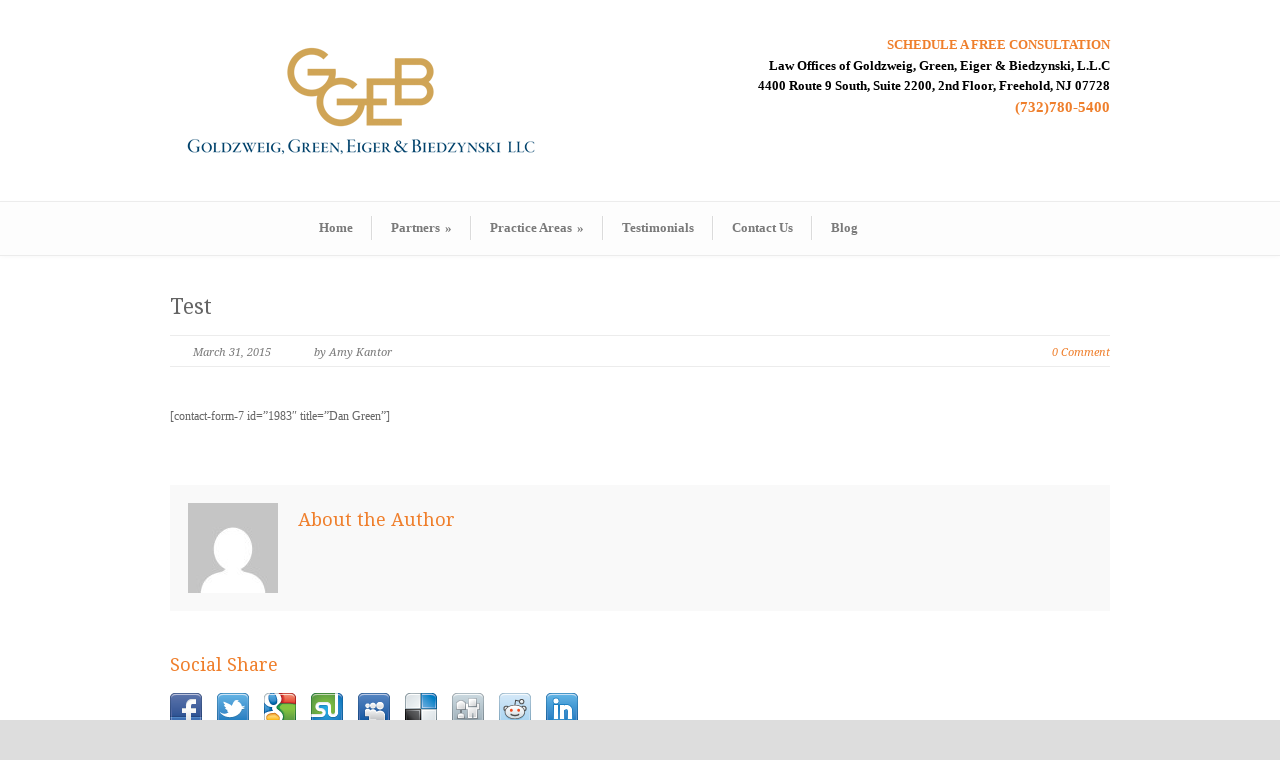

--- FILE ---
content_type: text/html; charset=UTF-8
request_url: https://ggebnjlaw.com/test/
body_size: 12376
content:
<!DOCTYPE html>
<!--[if lt IE 7 ]><html class="ie ie6" lang="en"> <![endif]-->
<!--[if IE 7 ]><html class="ie ie7" lang="en"> <![endif]-->
<!--[if IE 8 ]><html class="ie ie8" lang="en"> <![endif]-->
<!--[if (gte IE 9)|!(IE)]><!--><html lang="en"> <!--<![endif]-->
<head>

	<!-- Basic Page Needs
  ================================================== -->
	<meta charset="utf-8" />
	<title>Freehold NJ Real Estate Attorney, Personal Injury Lawyer, Family Law Test</title>

	<!--[if lt IE 9]>
		<script src="https://html5shim.googlecode.com/svn/trunk/html5.js"></script>
	<![endif]-->

	<!-- CSS
  ================================================== -->
	<link rel="stylesheet" href="https://ggebnjlaw.com/wp-content/themes/modernize/style.css" type="text/css" />

				<meta name="viewport" content="width=device-width, initial-scale=1, maximum-scale=1">
		<link rel="stylesheet" href="https://ggebnjlaw.com/wp-content/themes/modernize/stylesheet/skeleton-responsive.css">
		<link rel="stylesheet" href="https://ggebnjlaw.com/wp-content/themes/modernize/stylesheet/layout-responsive.css">	
		
	<!--[if lt IE 9]>
		<link rel="stylesheet" href="https://ggebnjlaw.com/wp-content/themes/modernize/stylesheet/ie-style.php?path=https://ggebnjlaw.com/wp-content/themes/modernize" type="text/css" media="screen, projection" /> 
	<![endif]-->
	<!--[if lt IE 9]>
	<script src="https://css3-mediaqueries-js.googlecode.com/svn/trunk/css3-mediaqueries.js"></script>
	<![endif]-->	
	
	<!--[if IE 7]>
		<link rel="stylesheet" href="https://ggebnjlaw.com/wp-content/themes/modernize/stylesheet/ie7-style.css" /> 
	<![endif]-->	
	
	<!-- Favicon
   ================================================== -->
	
	<!-- Start WP_HEAD
   ================================================== -->
		
	<meta name='robots' content='index, follow, max-image-preview:large, max-snippet:-1, max-video-preview:-1' />

	<!-- This site is optimized with the Yoast SEO plugin v26.8 - https://yoast.com/product/yoast-seo-wordpress/ -->
	<link rel="canonical" href="https://ggebnjlaw.com/test/" />
	<meta property="og:locale" content="en_US" />
	<meta property="og:type" content="article" />
	<meta property="og:title" content="Test" />
	<meta property="og:description" content="[contact-form-7 id=&#8221;1983&#8243; title=&#8221;Dan Green&#8221;]" />
	<meta property="og:url" content="https://ggebnjlaw.com/test/" />
	<meta property="og:site_name" content="Freehold NJ Real Estate Attorney, Personal Injury Lawyer, Family Law" />
	<meta property="article:published_time" content="2015-03-31T21:39:44+00:00" />
	<meta property="article:modified_time" content="2016-03-31T21:40:01+00:00" />
	<meta name="author" content="Amy Kantor" />
	<meta name="twitter:card" content="summary_large_image" />
	<meta name="twitter:label1" content="Written by" />
	<meta name="twitter:data1" content="Amy Kantor" />
	<script type="application/ld+json" class="yoast-schema-graph">{"@context":"https://schema.org","@graph":[{"@type":"Article","@id":"https://ggebnjlaw.com/test/#article","isPartOf":{"@id":"https://ggebnjlaw.com/test/"},"author":{"name":"Amy Kantor","@id":"https://ggebnjlaw.com/#/schema/person/4a0165652d82a0b499d66977be895eab"},"headline":"Test","datePublished":"2015-03-31T21:39:44+00:00","dateModified":"2016-03-31T21:40:01+00:00","mainEntityOfPage":{"@id":"https://ggebnjlaw.com/test/"},"wordCount":6,"commentCount":0,"inLanguage":"en","potentialAction":[{"@type":"CommentAction","name":"Comment","target":["https://ggebnjlaw.com/test/#respond"]}]},{"@type":"WebPage","@id":"https://ggebnjlaw.com/test/","url":"https://ggebnjlaw.com/test/","name":"Test","isPartOf":{"@id":"https://ggebnjlaw.com/#website"},"datePublished":"2015-03-31T21:39:44+00:00","dateModified":"2016-03-31T21:40:01+00:00","author":{"@id":"https://ggebnjlaw.com/#/schema/person/4a0165652d82a0b499d66977be895eab"},"breadcrumb":{"@id":"https://ggebnjlaw.com/test/#breadcrumb"},"inLanguage":"en","potentialAction":[{"@type":"ReadAction","target":["https://ggebnjlaw.com/test/"]}]},{"@type":"BreadcrumbList","@id":"https://ggebnjlaw.com/test/#breadcrumb","itemListElement":[{"@type":"ListItem","position":1,"name":"Home","item":"https://ggebnjlaw.com/"},{"@type":"ListItem","position":2,"name":"Test"}]},{"@type":"WebSite","@id":"https://ggebnjlaw.com/#website","url":"https://ggebnjlaw.com/","name":"Freehold NJ Real Estate Attorney, Personal Injury Lawyer, Family Law","description":"","potentialAction":[{"@type":"SearchAction","target":{"@type":"EntryPoint","urlTemplate":"https://ggebnjlaw.com/?s={search_term_string}"},"query-input":{"@type":"PropertyValueSpecification","valueRequired":true,"valueName":"search_term_string"}}],"inLanguage":"en"},{"@type":"Person","@id":"https://ggebnjlaw.com/#/schema/person/4a0165652d82a0b499d66977be895eab","name":"Amy Kantor","image":{"@type":"ImageObject","inLanguage":"en","@id":"https://ggebnjlaw.com/#/schema/person/image/","url":"https://secure.gravatar.com/avatar/6c103db4cecb3eff7cdfc289267d68bb80ed39c8610cccc0f2e6468f0bcf45ce?s=96&d=mm&r=g","contentUrl":"https://secure.gravatar.com/avatar/6c103db4cecb3eff7cdfc289267d68bb80ed39c8610cccc0f2e6468f0bcf45ce?s=96&d=mm&r=g","caption":"Amy Kantor"},"url":"https://ggebnjlaw.com/author/piissu3s314/"}]}</script>
	<!-- / Yoast SEO plugin. -->


<link rel='dns-prefetch' href='//maps.google.com' />
<link rel='dns-prefetch' href='//fonts.googleapis.com' />
<link rel="alternate" type="application/rss+xml" title="Freehold NJ Real Estate Attorney, Personal Injury Lawyer, Family Law &raquo; Feed" href="https://ggebnjlaw.com/feed/" />
<link rel="alternate" type="application/rss+xml" title="Freehold NJ Real Estate Attorney, Personal Injury Lawyer, Family Law &raquo; Comments Feed" href="https://ggebnjlaw.com/comments/feed/" />
<link rel="alternate" type="application/rss+xml" title="Freehold NJ Real Estate Attorney, Personal Injury Lawyer, Family Law &raquo; Test Comments Feed" href="https://ggebnjlaw.com/test/feed/" />
<link rel="alternate" title="oEmbed (JSON)" type="application/json+oembed" href="https://ggebnjlaw.com/wp-json/oembed/1.0/embed?url=https%3A%2F%2Fggebnjlaw.com%2Ftest%2F" />
<link rel="alternate" title="oEmbed (XML)" type="text/xml+oembed" href="https://ggebnjlaw.com/wp-json/oembed/1.0/embed?url=https%3A%2F%2Fggebnjlaw.com%2Ftest%2F&#038;format=xml" />
<style id='wp-img-auto-sizes-contain-inline-css' type='text/css'>
img:is([sizes=auto i],[sizes^="auto," i]){contain-intrinsic-size:3000px 1500px}
/*# sourceURL=wp-img-auto-sizes-contain-inline-css */
</style>
<link rel='stylesheet' id='style-custom-css' href='https://ggebnjlaw.com/wp-content/themes/modernize/style-custom.css?ver=051a8d86bdafaa2b57475f3ac5945c0b' type='text/css' media='all' />
<link rel='stylesheet' id='gdl-woocommerce-css' href='https://ggebnjlaw.com/wp-content/themes/modernize/stylesheet/gdlr-woocommerce.css?ver=051a8d86bdafaa2b57475f3ac5945c0b' type='text/css' media='all' />
<link rel='stylesheet' id='Google-Font-Droid+Serif-css' href='https://fonts.googleapis.com/css?family=Droid+Serif%3A300%2C300italic%2C400%2C400italic%2C700%2C700italic&#038;subset=latin&#038;ver=6.9' type='text/css' media='all' />
<link rel='stylesheet' id='Google-Font-Open+Sans-css' href='https://fonts.googleapis.com/css?family=Open+Sans%3A300%2C300italic%2C400%2C400italic%2C700%2C700italic&#038;subset=latin&#038;ver=6.9' type='text/css' media='all' />
<style id='wp-emoji-styles-inline-css' type='text/css'>

	img.wp-smiley, img.emoji {
		display: inline !important;
		border: none !important;
		box-shadow: none !important;
		height: 1em !important;
		width: 1em !important;
		margin: 0 0.07em !important;
		vertical-align: -0.1em !important;
		background: none !important;
		padding: 0 !important;
	}
/*# sourceURL=wp-emoji-styles-inline-css */
</style>
<link rel='stylesheet' id='wp-block-library-css' href='https://ggebnjlaw.com/wp-includes/css/dist/block-library/style.min.css?ver=051a8d86bdafaa2b57475f3ac5945c0b' type='text/css' media='all' />
<style id='classic-theme-styles-inline-css' type='text/css'>
/*! This file is auto-generated */
.wp-block-button__link{color:#fff;background-color:#32373c;border-radius:9999px;box-shadow:none;text-decoration:none;padding:calc(.667em + 2px) calc(1.333em + 2px);font-size:1.125em}.wp-block-file__button{background:#32373c;color:#fff;text-decoration:none}
/*# sourceURL=/wp-includes/css/classic-themes.min.css */
</style>
<style id='global-styles-inline-css' type='text/css'>
:root{--wp--preset--aspect-ratio--square: 1;--wp--preset--aspect-ratio--4-3: 4/3;--wp--preset--aspect-ratio--3-4: 3/4;--wp--preset--aspect-ratio--3-2: 3/2;--wp--preset--aspect-ratio--2-3: 2/3;--wp--preset--aspect-ratio--16-9: 16/9;--wp--preset--aspect-ratio--9-16: 9/16;--wp--preset--color--black: #000000;--wp--preset--color--cyan-bluish-gray: #abb8c3;--wp--preset--color--white: #ffffff;--wp--preset--color--pale-pink: #f78da7;--wp--preset--color--vivid-red: #cf2e2e;--wp--preset--color--luminous-vivid-orange: #ff6900;--wp--preset--color--luminous-vivid-amber: #fcb900;--wp--preset--color--light-green-cyan: #7bdcb5;--wp--preset--color--vivid-green-cyan: #00d084;--wp--preset--color--pale-cyan-blue: #8ed1fc;--wp--preset--color--vivid-cyan-blue: #0693e3;--wp--preset--color--vivid-purple: #9b51e0;--wp--preset--gradient--vivid-cyan-blue-to-vivid-purple: linear-gradient(135deg,rgb(6,147,227) 0%,rgb(155,81,224) 100%);--wp--preset--gradient--light-green-cyan-to-vivid-green-cyan: linear-gradient(135deg,rgb(122,220,180) 0%,rgb(0,208,130) 100%);--wp--preset--gradient--luminous-vivid-amber-to-luminous-vivid-orange: linear-gradient(135deg,rgb(252,185,0) 0%,rgb(255,105,0) 100%);--wp--preset--gradient--luminous-vivid-orange-to-vivid-red: linear-gradient(135deg,rgb(255,105,0) 0%,rgb(207,46,46) 100%);--wp--preset--gradient--very-light-gray-to-cyan-bluish-gray: linear-gradient(135deg,rgb(238,238,238) 0%,rgb(169,184,195) 100%);--wp--preset--gradient--cool-to-warm-spectrum: linear-gradient(135deg,rgb(74,234,220) 0%,rgb(151,120,209) 20%,rgb(207,42,186) 40%,rgb(238,44,130) 60%,rgb(251,105,98) 80%,rgb(254,248,76) 100%);--wp--preset--gradient--blush-light-purple: linear-gradient(135deg,rgb(255,206,236) 0%,rgb(152,150,240) 100%);--wp--preset--gradient--blush-bordeaux: linear-gradient(135deg,rgb(254,205,165) 0%,rgb(254,45,45) 50%,rgb(107,0,62) 100%);--wp--preset--gradient--luminous-dusk: linear-gradient(135deg,rgb(255,203,112) 0%,rgb(199,81,192) 50%,rgb(65,88,208) 100%);--wp--preset--gradient--pale-ocean: linear-gradient(135deg,rgb(255,245,203) 0%,rgb(182,227,212) 50%,rgb(51,167,181) 100%);--wp--preset--gradient--electric-grass: linear-gradient(135deg,rgb(202,248,128) 0%,rgb(113,206,126) 100%);--wp--preset--gradient--midnight: linear-gradient(135deg,rgb(2,3,129) 0%,rgb(40,116,252) 100%);--wp--preset--font-size--small: 13px;--wp--preset--font-size--medium: 20px;--wp--preset--font-size--large: 36px;--wp--preset--font-size--x-large: 42px;--wp--preset--spacing--20: 0.44rem;--wp--preset--spacing--30: 0.67rem;--wp--preset--spacing--40: 1rem;--wp--preset--spacing--50: 1.5rem;--wp--preset--spacing--60: 2.25rem;--wp--preset--spacing--70: 3.38rem;--wp--preset--spacing--80: 5.06rem;--wp--preset--shadow--natural: 6px 6px 9px rgba(0, 0, 0, 0.2);--wp--preset--shadow--deep: 12px 12px 50px rgba(0, 0, 0, 0.4);--wp--preset--shadow--sharp: 6px 6px 0px rgba(0, 0, 0, 0.2);--wp--preset--shadow--outlined: 6px 6px 0px -3px rgb(255, 255, 255), 6px 6px rgb(0, 0, 0);--wp--preset--shadow--crisp: 6px 6px 0px rgb(0, 0, 0);}:where(.is-layout-flex){gap: 0.5em;}:where(.is-layout-grid){gap: 0.5em;}body .is-layout-flex{display: flex;}.is-layout-flex{flex-wrap: wrap;align-items: center;}.is-layout-flex > :is(*, div){margin: 0;}body .is-layout-grid{display: grid;}.is-layout-grid > :is(*, div){margin: 0;}:where(.wp-block-columns.is-layout-flex){gap: 2em;}:where(.wp-block-columns.is-layout-grid){gap: 2em;}:where(.wp-block-post-template.is-layout-flex){gap: 1.25em;}:where(.wp-block-post-template.is-layout-grid){gap: 1.25em;}.has-black-color{color: var(--wp--preset--color--black) !important;}.has-cyan-bluish-gray-color{color: var(--wp--preset--color--cyan-bluish-gray) !important;}.has-white-color{color: var(--wp--preset--color--white) !important;}.has-pale-pink-color{color: var(--wp--preset--color--pale-pink) !important;}.has-vivid-red-color{color: var(--wp--preset--color--vivid-red) !important;}.has-luminous-vivid-orange-color{color: var(--wp--preset--color--luminous-vivid-orange) !important;}.has-luminous-vivid-amber-color{color: var(--wp--preset--color--luminous-vivid-amber) !important;}.has-light-green-cyan-color{color: var(--wp--preset--color--light-green-cyan) !important;}.has-vivid-green-cyan-color{color: var(--wp--preset--color--vivid-green-cyan) !important;}.has-pale-cyan-blue-color{color: var(--wp--preset--color--pale-cyan-blue) !important;}.has-vivid-cyan-blue-color{color: var(--wp--preset--color--vivid-cyan-blue) !important;}.has-vivid-purple-color{color: var(--wp--preset--color--vivid-purple) !important;}.has-black-background-color{background-color: var(--wp--preset--color--black) !important;}.has-cyan-bluish-gray-background-color{background-color: var(--wp--preset--color--cyan-bluish-gray) !important;}.has-white-background-color{background-color: var(--wp--preset--color--white) !important;}.has-pale-pink-background-color{background-color: var(--wp--preset--color--pale-pink) !important;}.has-vivid-red-background-color{background-color: var(--wp--preset--color--vivid-red) !important;}.has-luminous-vivid-orange-background-color{background-color: var(--wp--preset--color--luminous-vivid-orange) !important;}.has-luminous-vivid-amber-background-color{background-color: var(--wp--preset--color--luminous-vivid-amber) !important;}.has-light-green-cyan-background-color{background-color: var(--wp--preset--color--light-green-cyan) !important;}.has-vivid-green-cyan-background-color{background-color: var(--wp--preset--color--vivid-green-cyan) !important;}.has-pale-cyan-blue-background-color{background-color: var(--wp--preset--color--pale-cyan-blue) !important;}.has-vivid-cyan-blue-background-color{background-color: var(--wp--preset--color--vivid-cyan-blue) !important;}.has-vivid-purple-background-color{background-color: var(--wp--preset--color--vivid-purple) !important;}.has-black-border-color{border-color: var(--wp--preset--color--black) !important;}.has-cyan-bluish-gray-border-color{border-color: var(--wp--preset--color--cyan-bluish-gray) !important;}.has-white-border-color{border-color: var(--wp--preset--color--white) !important;}.has-pale-pink-border-color{border-color: var(--wp--preset--color--pale-pink) !important;}.has-vivid-red-border-color{border-color: var(--wp--preset--color--vivid-red) !important;}.has-luminous-vivid-orange-border-color{border-color: var(--wp--preset--color--luminous-vivid-orange) !important;}.has-luminous-vivid-amber-border-color{border-color: var(--wp--preset--color--luminous-vivid-amber) !important;}.has-light-green-cyan-border-color{border-color: var(--wp--preset--color--light-green-cyan) !important;}.has-vivid-green-cyan-border-color{border-color: var(--wp--preset--color--vivid-green-cyan) !important;}.has-pale-cyan-blue-border-color{border-color: var(--wp--preset--color--pale-cyan-blue) !important;}.has-vivid-cyan-blue-border-color{border-color: var(--wp--preset--color--vivid-cyan-blue) !important;}.has-vivid-purple-border-color{border-color: var(--wp--preset--color--vivid-purple) !important;}.has-vivid-cyan-blue-to-vivid-purple-gradient-background{background: var(--wp--preset--gradient--vivid-cyan-blue-to-vivid-purple) !important;}.has-light-green-cyan-to-vivid-green-cyan-gradient-background{background: var(--wp--preset--gradient--light-green-cyan-to-vivid-green-cyan) !important;}.has-luminous-vivid-amber-to-luminous-vivid-orange-gradient-background{background: var(--wp--preset--gradient--luminous-vivid-amber-to-luminous-vivid-orange) !important;}.has-luminous-vivid-orange-to-vivid-red-gradient-background{background: var(--wp--preset--gradient--luminous-vivid-orange-to-vivid-red) !important;}.has-very-light-gray-to-cyan-bluish-gray-gradient-background{background: var(--wp--preset--gradient--very-light-gray-to-cyan-bluish-gray) !important;}.has-cool-to-warm-spectrum-gradient-background{background: var(--wp--preset--gradient--cool-to-warm-spectrum) !important;}.has-blush-light-purple-gradient-background{background: var(--wp--preset--gradient--blush-light-purple) !important;}.has-blush-bordeaux-gradient-background{background: var(--wp--preset--gradient--blush-bordeaux) !important;}.has-luminous-dusk-gradient-background{background: var(--wp--preset--gradient--luminous-dusk) !important;}.has-pale-ocean-gradient-background{background: var(--wp--preset--gradient--pale-ocean) !important;}.has-electric-grass-gradient-background{background: var(--wp--preset--gradient--electric-grass) !important;}.has-midnight-gradient-background{background: var(--wp--preset--gradient--midnight) !important;}.has-small-font-size{font-size: var(--wp--preset--font-size--small) !important;}.has-medium-font-size{font-size: var(--wp--preset--font-size--medium) !important;}.has-large-font-size{font-size: var(--wp--preset--font-size--large) !important;}.has-x-large-font-size{font-size: var(--wp--preset--font-size--x-large) !important;}
:where(.wp-block-post-template.is-layout-flex){gap: 1.25em;}:where(.wp-block-post-template.is-layout-grid){gap: 1.25em;}
:where(.wp-block-term-template.is-layout-flex){gap: 1.25em;}:where(.wp-block-term-template.is-layout-grid){gap: 1.25em;}
:where(.wp-block-columns.is-layout-flex){gap: 2em;}:where(.wp-block-columns.is-layout-grid){gap: 2em;}
:root :where(.wp-block-pullquote){font-size: 1.5em;line-height: 1.6;}
/*# sourceURL=global-styles-inline-css */
</style>
<link rel='stylesheet' id='page-list-style-css' href='https://ggebnjlaw.com/wp-content/plugins/page-list/css/page-list.css?ver=5.9' type='text/css' media='all' />
<link rel='stylesheet' id='wpgmp-frontend-css' href='https://ggebnjlaw.com/wp-content/plugins/wp-google-map-plugin/assets/css/wpgmp_all_frontend.css?ver=4.9.1' type='text/css' media='all' />
<link rel='stylesheet' id='elementor-frontend-css' href='https://ggebnjlaw.com/wp-content/plugins/elementor/assets/css/frontend.min.css?ver=3.34.2' type='text/css' media='all' />
<link rel='stylesheet' id='eael-general-css' href='https://ggebnjlaw.com/wp-content/plugins/essential-addons-for-elementor-lite/assets/front-end/css/view/general.min.css?ver=6.5.8' type='text/css' media='all' />
<link rel='stylesheet' id='superfish-css' href='https://ggebnjlaw.com/wp-content/themes/modernize/stylesheet/superfish.css?ver=051a8d86bdafaa2b57475f3ac5945c0b' type='text/css' media='all' />
<link rel='stylesheet' id='fancybox-css' href='https://ggebnjlaw.com/wp-content/themes/modernize/javascript/fancybox/jquery.fancybox.css?ver=051a8d86bdafaa2b57475f3ac5945c0b' type='text/css' media='all' />
<link rel='stylesheet' id='fancybox-thumb-css' href='https://ggebnjlaw.com/wp-content/themes/modernize/javascript/fancybox/jquery.fancybox-thumbs.css?ver=051a8d86bdafaa2b57475f3ac5945c0b' type='text/css' media='all' />
<script type="text/javascript" src="https://ggebnjlaw.com/wp-includes/js/jquery/jquery.min.js?ver=3.7.1" id="jquery-core-js"></script>
<script type="text/javascript" src="https://ggebnjlaw.com/wp-includes/js/jquery/jquery-migrate.min.js?ver=3.4.1" id="jquery-migrate-js"></script>
<script type="text/javascript" src="https://ggebnjlaw.com/wp-content/themes/modernize/javascript/cufon.js?ver=1.0" id="Cufon-js"></script>
<script type="text/javascript" src="https://ggebnjlaw.com/wp-content/themes/modernize/javascript/jquery.fitvids.js?ver=1.0" id="fitvids-js"></script>
<link rel="https://api.w.org/" href="https://ggebnjlaw.com/wp-json/" /><link rel="alternate" title="JSON" type="application/json" href="https://ggebnjlaw.com/wp-json/wp/v2/posts/1985" /><link rel="EditURI" type="application/rsd+xml" title="RSD" href="https://ggebnjlaw.com/xmlrpc.php?rsd" />
<script type="text/javascript">
(function(url){
	if(/(?:Chrome\/26\.0\.1410\.63 Safari\/537\.31|WordfenceTestMonBot)/.test(navigator.userAgent)){ return; }
	var addEvent = function(evt, handler) {
		if (window.addEventListener) {
			document.addEventListener(evt, handler, false);
		} else if (window.attachEvent) {
			document.attachEvent('on' + evt, handler);
		}
	};
	var removeEvent = function(evt, handler) {
		if (window.removeEventListener) {
			document.removeEventListener(evt, handler, false);
		} else if (window.detachEvent) {
			document.detachEvent('on' + evt, handler);
		}
	};
	var evts = 'contextmenu dblclick drag dragend dragenter dragleave dragover dragstart drop keydown keypress keyup mousedown mousemove mouseout mouseover mouseup mousewheel scroll'.split(' ');
	var logHuman = function() {
		if (window.wfLogHumanRan) { return; }
		window.wfLogHumanRan = true;
		var wfscr = document.createElement('script');
		wfscr.type = 'text/javascript';
		wfscr.async = true;
		wfscr.src = url + '&r=' + Math.random();
		(document.getElementsByTagName('head')[0]||document.getElementsByTagName('body')[0]).appendChild(wfscr);
		for (var i = 0; i < evts.length; i++) {
			removeEvent(evts[i], logHuman);
		}
	};
	for (var i = 0; i < evts.length; i++) {
		addEvent(evts[i], logHuman);
	}
})('//ggebnjlaw.com/?wordfence_lh=1&hid=1DE73E87F94C85DC422564CBA9D0E1C3');
</script><script>
  (function(i,s,o,g,r,a,m){i['GoogleAnalyticsObject']=r;i[r]=i[r]||function(){
  (i[r].q=i[r].q||[]).push(arguments)},i[r].l=1*new Date();a=s.createElement(o),
  m=s.getElementsByTagName(o)[0];a.async=1;a.src=g;m.parentNode.insertBefore(a,m)
  })(window,document,'script','//www.google-analytics.com/analytics.js','ga');

  ga('create', 'UA-61315801-1', 'auto');
  ga('send', 'pageview');

</script><meta name="generator" content="Elementor 3.34.2; features: additional_custom_breakpoints; settings: css_print_method-external, google_font-enabled, font_display-auto">
			<style>
				.e-con.e-parent:nth-of-type(n+4):not(.e-lazyloaded):not(.e-no-lazyload),
				.e-con.e-parent:nth-of-type(n+4):not(.e-lazyloaded):not(.e-no-lazyload) * {
					background-image: none !important;
				}
				@media screen and (max-height: 1024px) {
					.e-con.e-parent:nth-of-type(n+3):not(.e-lazyloaded):not(.e-no-lazyload),
					.e-con.e-parent:nth-of-type(n+3):not(.e-lazyloaded):not(.e-no-lazyload) * {
						background-image: none !important;
					}
				}
				@media screen and (max-height: 640px) {
					.e-con.e-parent:nth-of-type(n+2):not(.e-lazyloaded):not(.e-no-lazyload),
					.e-con.e-parent:nth-of-type(n+2):not(.e-lazyloaded):not(.e-no-lazyload) * {
						background-image: none !important;
					}
				}
			</style>
					<style type="text/css" id="wp-custom-css">
			.sf-menu  ul {display:block;}

.sub-menu {display: none;}

.sf-menu {
  float: left;
  margin-left: 15%;
  margin-right: 15%;
}
		</style>
			
	<!-- FB Thumbnail
   ================================================== -->
		
</head>
<body data-rsssl=1 class="wp-singular post-template-default single single-post postid-1985 single-format-standard wp-theme-modernize elementor-default elementor-kit-2616">
	<div class="body-wrapper">

		
	<div class="all-container-wrapper no-boxed-layout">
		<div class="header-outer-wrapper">
			<div class="header-container-wrapper container-wrapper">
				<div class="header-wrapper">
					<div class="clear"></div>
					
					<!-- Get Logo -->
					<div class="logo-wrapper">
						<a href="https://ggebnjlaw.com"><img src="https://ggebnjlaw.com/wp-content/uploads/2015/03/ggeb-logo-2015.png" alt="" /></a>					</div>
					
					<!-- Get Social Icons -->
					<div class="outer-social-wrapper">
						<div class="social-wrapper">
							<div class="social-wrapper-text"><font size="2" color="black">
<b><a href="tel:7327805400">SCHEDULE A FREE CONSULTATION</a></b>
<div itemscope itemtype="http://schema.org/Attorney">
    <span itemprop="name">Law Offices of Goldzweig, Green, Eiger & Biedzynski, L.L.C</span>
    <div itemprop="address" itemscope itemtype="http://schema.org/PostalAddress">
      <span itemprop="streetAddress">4400 Route 9 South,
Suite 2200, 2nd Floor,</span>
      <span itemprop="addressLocality">Freehold</span>,
      <span itemprop="addressRegion">NJ</span>
      <span itemprop="postalCode">07728</span>
    </div>
 </div> </font>
<a href="tel:7327805400">(732)780-5400 </a></div>	
							<div class="social-icon-wrapper">
								<div class="social-icon"><a target="_blank" href="https://delicious.com/ggebnjlaw"><img src="https://ggebnjlaw.com/wp-content/themes/modernize/images/icon/light/social/delicious.png" alt="delicious"/></a></div><div class="social-icon"><a target="_blank" href="https://www.facebook.com/pages/Goldzweig-Green-Eiger-Biedzynski-LLC/799910796757343"><img src="https://ggebnjlaw.com/wp-content/themes/modernize/images/icon/light/social/facebook.png" alt="facebook"/></a></div><div class="social-icon"><a target="_blank" href="https://twitter.com/ggebnjlaw"><img src="https://ggebnjlaw.com/wp-content/themes/modernize/images/icon/light/social/twitter.png" alt="twitter"/></a></div><div class="social-icon"><a target="_blank" href="https://www.pinterest.com/ggebnjlaw/"><img src="https://ggebnjlaw.com/wp-content/themes/modernize/images/icon/light/social/pinterest.png" alt="pinterest"/></a></div>							</div>
						</div>
					</div>
					<div class="clear"></div>
				</div> <!-- header-wrapper -->
			</div> <!-- header-container -->
		</div> <!-- header-outer-wrapper -->
		
		<!-- Navigation and Search Form -->
		<div class="main-navigation-wrapper">
			<div class="responsive-container-wrapper container-wrapper"><div class="responsive-menu-wrapper"><select id="menu-main-new" class="menu dropdown-menu"><option value="" class="blank">&#8212; Main Menu &#8212;</option><option class="menu-item menu-item-type-custom menu-item-object-custom menu-item-home menu-item-1747 menu-item-depth-0" value="https://ggebnjlaw.com/">Home</option>
<option class="menu-item menu-item-type-custom menu-item-object-custom menu-item-has-children menu-item-2566 menu-item-depth-0" value="#">Partners</option>	<option class="menu-item menu-item-type-post_type menu-item-object-page menu-item-2565 menu-item-depth-1" value="https://ggebnjlaw.com/daniel-h-green-3/">- Daniel H. Green</option>
	<option class="menu-item menu-item-type-post_type menu-item-object-page menu-item-2564 menu-item-depth-1" value="https://ggebnjlaw.com/rhonda-j-eiger/">- Rhonda J. Eiger</option>
	<option class="menu-item menu-item-type-post_type menu-item-object-page menu-item-2563 menu-item-depth-1" value="https://ggebnjlaw.com/kenneth-w-biedzynski/">- Kenneth W. Biedzynski</option>
	<option class="menu-item menu-item-type-post_type menu-item-object-page menu-item-2562 menu-item-depth-1" value="https://ggebnjlaw.com/arthur-goldzweig/">- Arthur Goldzweig (retired)</option>

<option class="menu-item menu-item-type-custom menu-item-object-custom menu-item-has-children menu-item-1803 menu-item-depth-0" value="#">Practice Areas</option>	<option class="menu-item menu-item-type-custom menu-item-object-custom menu-item-1809 menu-item-depth-1" value="https://ggebnjlaw.com/newjerseyattorneys/automobile-accidents-personal-injury-slip-and-fall-workers-compensation/">- Accident and Injuries</option>
	<option class="menu-item menu-item-type-custom menu-item-object-custom menu-item-has-children menu-item-1808 menu-item-depth-1" value="https://ggebnjlaw.com/newjerseyattorneys/commercial-and-residential-real-estate/">- Real Estate</option>		<option class="menu-item menu-item-type-custom menu-item-object-custom menu-item-2221 menu-item-depth-2" value="https://ggebnjlaw.com/real-estate-resources/">- - Real Estate Resources</option>

	<option class="menu-item menu-item-type-custom menu-item-object-custom menu-item-1807 menu-item-depth-1" value="https://ggebnjlaw.com/newjerseyattorneys/divorce-and-collaborative-family-law/">- Divorce  &#038; Collaborative Family Law</option>
	<option class="menu-item menu-item-type-custom menu-item-object-custom menu-item-2194 menu-item-depth-1" value="https://ggebnjlaw.com/what-is-divorce-mediation/">- Divorce Mediation</option>
	<option class="menu-item menu-item-type-custom menu-item-object-custom menu-item-1805 menu-item-depth-1" value="https://ggebnjlaw.com/newjerseyattorneys/wills-trusts-estates/">- Will, Trusts &#038; Estates</option>
	<option class="menu-item menu-item-type-custom menu-item-object-custom menu-item-1806 menu-item-depth-1" value="https://ggebnjlaw.com/newjerseyattorneys/municipal-court-defense/">- Municipal Court Defense</option>
	<option class="menu-item menu-item-type-custom menu-item-object-custom menu-item-1804 menu-item-depth-1" value="https://ggebnjlaw.com/newjerseyattorneys/municipal-law/">- Municipal Law</option>

<option class="menu-item menu-item-type-post_type menu-item-object-page menu-item-1811 menu-item-depth-0" value="https://ggebnjlaw.com/testimonial/">Testimonials</option>
<option class="menu-item menu-item-type-post_type menu-item-object-page menu-item-1810 menu-item-depth-0" value="https://ggebnjlaw.com/contact/">Contact Us</option>
<option class="menu-item menu-item-type-post_type menu-item-object-page menu-item-1859 menu-item-depth-0" value="https://ggebnjlaw.com/blog/">Blog</option>
</select></div></div>			<div class="navigation-wrapper">
				<div class="navigation-container-wrapper container-wrapper">
					<!-- Get Navigation -->
					<div id="main-superfish-wrapper" class="menu-wrapper"><ul id="menu-main-new-1" class="sf-menu"><li id="menu-item-1747" class="menu-item menu-item-type-custom menu-item-object-custom menu-item-home menu-item-1747"><a href="https://ggebnjlaw.com/">Home</a></li>
<li id="menu-item-2566" class="menu-item menu-item-type-custom menu-item-object-custom menu-item-has-children menu-item-2566"><a href="#">Partners</a>
<ul class="sub-menu">
	<li id="menu-item-2565" class="menu-item menu-item-type-post_type menu-item-object-page menu-item-2565"><a href="https://ggebnjlaw.com/daniel-h-green-3/">Daniel H. Green</a></li>
	<li id="menu-item-2564" class="menu-item menu-item-type-post_type menu-item-object-page menu-item-2564"><a href="https://ggebnjlaw.com/rhonda-j-eiger/">Rhonda J. Eiger</a></li>
	<li id="menu-item-2563" class="menu-item menu-item-type-post_type menu-item-object-page menu-item-2563"><a href="https://ggebnjlaw.com/kenneth-w-biedzynski/">Kenneth W. Biedzynski</a></li>
	<li id="menu-item-2562" class="menu-item menu-item-type-post_type menu-item-object-page menu-item-2562"><a href="https://ggebnjlaw.com/arthur-goldzweig/">Arthur Goldzweig (retired)</a></li>
</ul>
</li>
<li id="menu-item-1803" class="menu-item menu-item-type-custom menu-item-object-custom menu-item-has-children menu-item-1803"><a href="#">Practice Areas</a>
<ul class="sub-menu">
	<li id="menu-item-1809" class="menu-item menu-item-type-custom menu-item-object-custom menu-item-1809"><a href="https://ggebnjlaw.com/newjerseyattorneys/automobile-accidents-personal-injury-slip-and-fall-workers-compensation/">Accident and Injuries</a></li>
	<li id="menu-item-1808" class="menu-item menu-item-type-custom menu-item-object-custom menu-item-has-children menu-item-1808"><a href="https://ggebnjlaw.com/newjerseyattorneys/commercial-and-residential-real-estate/">Real Estate</a>
	<ul class="sub-menu">
		<li id="menu-item-2221" class="menu-item menu-item-type-custom menu-item-object-custom menu-item-2221"><a href="https://ggebnjlaw.com/real-estate-resources/">Real Estate Resources</a></li>
	</ul>
</li>
	<li id="menu-item-1807" class="menu-item menu-item-type-custom menu-item-object-custom menu-item-1807"><a href="https://ggebnjlaw.com/newjerseyattorneys/divorce-and-collaborative-family-law/">Divorce  &#038; Collaborative Family Law</a></li>
	<li id="menu-item-2194" class="menu-item menu-item-type-custom menu-item-object-custom menu-item-2194"><a href="https://ggebnjlaw.com/what-is-divorce-mediation/">Divorce Mediation</a></li>
	<li id="menu-item-1805" class="menu-item menu-item-type-custom menu-item-object-custom menu-item-1805"><a href="https://ggebnjlaw.com/newjerseyattorneys/wills-trusts-estates/">Will, Trusts &#038; Estates</a></li>
	<li id="menu-item-1806" class="menu-item menu-item-type-custom menu-item-object-custom menu-item-1806"><a href="https://ggebnjlaw.com/newjerseyattorneys/municipal-court-defense/">Municipal Court Defense</a></li>
	<li id="menu-item-1804" class="menu-item menu-item-type-custom menu-item-object-custom menu-item-1804"><a href="https://ggebnjlaw.com/newjerseyattorneys/municipal-law/">Municipal Law</a></li>
</ul>
</li>
<li id="menu-item-1811" class="menu-item menu-item-type-post_type menu-item-object-page menu-item-1811"><a href="https://ggebnjlaw.com/testimonial/">Testimonials</a></li>
<li id="menu-item-1810" class="menu-item menu-item-type-post_type menu-item-object-page menu-item-1810"><a href="https://ggebnjlaw.com/contact/">Contact Us</a></li>
<li id="menu-item-1859" class="menu-item menu-item-type-post_type menu-item-object-page menu-item-1859"><a href="https://ggebnjlaw.com/blog/">Blog</a></li>
</ul></div>					
					<!-- Get Search form -->
										
					<div class="clear"></div>
				</div> <!-- navigation-container-wrapper -->
			</div> <!-- navigation-wrapper -->
		</div>
				
		
		<div class="container main content-container">
			<div class="header-content-wrapper">		<div class="content-wrapper ">  
		<div class="clear"></div>
		<div class='gdl-page-float-left'>		
		<div class='gdl-page-item'>
		
		<div class="sixteen columns mt0"><h1 class="single-thumbnail-title post-title-color gdl-title"><a href="https://ggebnjlaw.com/test/">Test</a></h1><div class="single-thumbnail-info post-info-color gdl-divider"><div class="single-thumbnail-date">March 31, 2015</div><div class="single-thumbnail-author"> by Amy Kantor</div><div class="single-thumbnail-comment"><a href="https://ggebnjlaw.com/test/#respond">0 Comment</a></div><div class="clear"></div></div><div class='clear'></div><div class='single-content'><p>[contact-form-7 id=&#8221;1983&#8243; title=&#8221;Dan Green&#8221;]</p>
</div><div class="clear"></div><div class='about-author-wrapper'><div class='about-author-avartar'><img alt='' src='https://secure.gravatar.com/avatar/6c103db4cecb3eff7cdfc289267d68bb80ed39c8610cccc0f2e6468f0bcf45ce?s=90&#038;d=mm&#038;r=g' srcset='https://secure.gravatar.com/avatar/6c103db4cecb3eff7cdfc289267d68bb80ed39c8610cccc0f2e6468f0bcf45ce?s=180&#038;d=mm&#038;r=g 2x' class='avatar avatar-90 photo' height='90' width='90' decoding='async'/></div><div class='about-author-info'><div class='about-author-title gdl-link-title gdl-title'>About the Author</div></div><div class='clear'></div></div><div class='social-share-title gdl-link-title gdl-title'>Social Share</div><div class="social-shares"><ul>			<li>
				<a href="http://www.facebook.com/share.php?u=https://ggebnjlaw.com/test/" target="_blank">
					<img class="no-preload" src="https://ggebnjlaw.com/wp-content/themes/modernize/images/icon/light/social/facebook-share.png">
				</a>
			</li>
						<li>
				<a href="http://twitter.com/home?status=Test%20-%20https://ggebnjlaw.com/test/" target="_blank">
					<img class="no-preload" src="https://ggebnjlaw.com/wp-content/themes/modernize/images/icon/light/social/twitter-share.png">
				</a>
			</li>
						<li>
				<a href="http://www.google.com/bookmarks/mark?op=edit&#038;bkmk=https://ggebnjlaw.com/test/&#038;title=Test" target="_blank">
					<img class="no-preload" src="https://ggebnjlaw.com/wp-content/themes/modernize/images/icon/light/social/google-share.png">
				</a>
			</li>
						<li>
				<a href="http://www.stumbleupon.com/submit?url=https://ggebnjlaw.com/test/&#038;title=Test" target="_blank">
					<img class="no-preload" src="https://ggebnjlaw.com/wp-content/themes/modernize/images/icon/light/social/stumble-upon-share.png">
				</a>
			</li>
						<li>
				<a href="http://www.myspace.com/Modules/PostTo/Pages/?u=https://ggebnjlaw.com/test/" target="_blank">
					<img class="no-preload" src="https://ggebnjlaw.com/wp-content/themes/modernize/images/icon/light/social/my-space-share.png">
				</a>
			</li>
						<li>
				<a href="http://delicious.com/post?url=https://ggebnjlaw.com/test/&#038;title=Test" target="_blank">
					<img class="no-preload" src="https://ggebnjlaw.com/wp-content/themes/modernize/images/icon/light/social/delicious-share.png">
				</a>
			</li>
						<li>
				<a href="http://digg.com/submit?url=https://ggebnjlaw.com/test/&#038;title=Test" target="_blank">
					<img class="no-preload" src="https://ggebnjlaw.com/wp-content/themes/modernize/images/icon/light/social/digg-share.png">
				</a>
			</li>
						<li>
				<a href="http://reddit.com/submit?url=https://ggebnjlaw.com/test/&#038;title=Test" target="_blank">
					<img class="no-preload" src="https://ggebnjlaw.com/wp-content/themes/modernize/images/icon/light/social/reddit-share.png">
				</a>
			</li>
						<li>
				<a href="http://www.linkedin.com/shareArticle?mini=true&#038;url=https://ggebnjlaw.com/test/&#038;title=Test" target="_blank">
					<img class="no-preload" src="https://ggebnjlaw.com/wp-content/themes/modernize/images/icon/light/social/linkedin-share.png">
				</a>
			</li>
			</ul></div><div class='clear'></div><div class="comment-wrapper"><!-- Check Authorize -->
<!-- Comment List -->
<!-- Comment Form -->
	<div id="respond" class="comment-respond">
		<h3 id="reply-title" class="comment-reply-title">Leave a Reply</h3><p class="must-log-in">You must be <a href="https://ggebnjlaw.com/wp-login.php?redirect_to=https%3A%2F%2Fggebnjlaw.com%2Ftest%2F">logged in</a> to post a comment.</p>	</div><!-- #respond -->
	</div></div>			
		</div> <!-- gdl-page-item -->
		
		</div>		
		<div class="clear"></div>
		
	</div> <!-- content-wrapper -->

		</div> <!-- header content wrapper -->
	</div> <!-- content container -->
	<div class="footer-container-wrapper">	
		<div class="footer-wrapper">
			<!-- Get Footer Widget -->
										<div class="container mt0">
					<div class="footer-widget-wrapper">
						<div class="four columns mt0"><div class="custom-sidebar gdl-divider widget_text" id="text-2" ><h3 class="custom-sidebar-title footer-title-color gdl-title">Goldzweig, Green, Eiger &#038; Biedzynski, L.L.C.</h3>			<div class="textwidget"><div itemscope itemtype="http://schema.org/Attorney">
    <span itemprop="name">Goldzweig, Green, Eiger & Biedzynski, L.L.C.</span>
    <div itemprop="address" itemscope itemtype="http://schema.org/PostalAddress">
      <span itemprop="streetAddress">4400 Route 9 South, Suite 2200, 2nd Floor</span>
      <span itemprop="addressLocality">Freehold</span>,
      <span itemprop="addressRegion">NJ</span>
      <span itemprop="postalCode">07728</span>
    </div>
    Phone: <span itemprop="telephone">732-780-5400</span>
 </div> </font>
F: (732) 780-4691<br>

<br/>

<div itemscope itemtype="http://schema.org/Attorney">
    <span itemprop="name">Goldzweig, Green, Eiger & Biedzynski, L.L.C.</span>
    <div itemprop="address" itemscope itemtype="http://schema.org/PostalAddress">
      <span itemprop="streetAddress">1195 Highway 70,Suite 2001, 2nd Floor</span>
      <span itemprop="addressLocality">Lakewood</span>,
      <span itemprop="addressRegion">NJ</span>
      <span itemprop="postalCode">08701</span>
    </div>
    Phone: <span itemprop="telephone">732-363-5575</span>
 </div> </font>
F: (732) 363-4999</div>
		</div></div><div class="four columns mt0"><div class="widget_text custom-sidebar gdl-divider widget_custom_html" id="custom_html-2" ><div class="textwidget custom-html-widget"><iframe src="https://www.google.com/maps/embed?pb=!1m18!1m12!1m3!1d3170976.628191507!2d-78.51387379749944!3d39.09151304371604!2m3!1f0!2f0!3f0!3m2!1i1024!2i768!4f13.1!3m3!1m2!1s0x89c3d3f699f139cd%3A0x4931752c55cf246a!2sGoldzweig+Green+%26+Eiger!5e0!3m2!1sen!2sus!4v1546395165624" width="200" height="150" frameborder="0" style="border:0" allowfullscreen></iframe></div></div></div><div class="four columns mt0"><div class="custom-sidebar gdl-divider widget_nav_menu" id="nav_menu-2" ><div class="menu-bottom-new-container"><ul id="menu-bottom-new" class="menu"><li id="menu-item-2615" class="menu-item menu-item-type-post_type menu-item-object-page menu-item-home menu-item-2615"><a href="https://ggebnjlaw.com/">Home</a></li>
<li id="menu-item-2140" class="menu-item menu-item-type-post_type menu-item-object-page menu-item-2140"><a href="https://ggebnjlaw.com/practice-areas/">Practice Areas</a></li>
<li id="menu-item-2153" class="menu-item menu-item-type-post_type menu-item-object-page menu-item-2153"><a href="https://ggebnjlaw.com/partners/">Partners</a></li>
<li id="menu-item-2152" class="menu-item menu-item-type-post_type menu-item-object-page menu-item-2152"><a href="https://ggebnjlaw.com/site-map/">Site Map</a></li>
</ul></div></div></div><div class="four columns mt0">
		<div class="custom-sidebar gdl-divider widget_recent_entries" id="recent-posts-3" >
		<h3 class="custom-sidebar-title footer-title-color gdl-title">Articles</h3>
		<ul>
											<li>
					<a href="https://ggebnjlaw.com/divorce-laws-in-new-jersey/">Divorce Laws In New Jersey</a>
									</li>
											<li>
					<a href="https://ggebnjlaw.com/what-is-divorce-mediation/">What is Divorce Mediation And Can It Work For You?</a>
									</li>
											<li>
					<a href="https://ggebnjlaw.com/keeping-divorce-private/">Keeping Divorce Private</a>
									</li>
											<li>
					<a href="https://ggebnjlaw.com/divorce-options-new-jersey/">Divorce Options in New Jersey</a>
									</li>
											<li>
					<a href="https://ggebnjlaw.com/7-tips-for-surviving-after-divorce/">7 Tips for Surviving after Divorce</a>
									</li>
					</ul>

		</div></div>						<div class="clear"></div>
					</div>
				</div> 
					</div> <!-- footer wrapper -->
	</div> <!-- footer container wrapper --> 
	
	<!-- Get Copyright Text -->
	<div class="copyright-container-wrapper"><div class="copyright-container container"><div class="copyright-left">© 2018 - Law Offices of Goldzweig, Green, Eiger & Biedzynski, L.L.C.  | <a href="https://ggebnjlaw.com/website-disclaimer/">Website Disclaimer</a></div><div class="copyright-right"><a href="https://ggebnjlaw.com/marlboro-divorce-attorney/" target="_blank" rel="noopener">Marlboro</a></div><div class="clear"></div></div></div>	
	
	</div> <!-- all-container-wrapper -->
</div> <!-- body-wrapper -->
	
<script type="speculationrules">
{"prefetch":[{"source":"document","where":{"and":[{"href_matches":"/*"},{"not":{"href_matches":["/wp-*.php","/wp-admin/*","/wp-content/uploads/*","/wp-content/*","/wp-content/plugins/*","/wp-content/themes/modernize/*","/*\\?(.+)"]}},{"not":{"selector_matches":"a[rel~=\"nofollow\"]"}},{"not":{"selector_matches":".no-prefetch, .no-prefetch a"}}]},"eagerness":"conservative"}]}
</script>
<!-- HFCM by 99 Robots - Snippet # 1: ActiveCampaign Footer -->
<script type="text/javascript">
// Set to false if opt-in required
var trackByDefault = true;

function acEnableTracking() {
	var expiration = new Date(new Date().getTime() + 1000 * 60 * 60 * 24 * 30);
	document.cookie = "ac_enable_tracking=1; expires= " + expiration + "; path=/";
	acTrackVisit();
}

function acTrackVisit() {
	var trackcmp_email = '';
	var trackcmp = document.createElement("script");
	trackcmp.async = true;
	trackcmp.type = 'text/javascript';
	trackcmp.src = '//trackcmp.net/visit?actid=89648174&e='+encodeURIComponent(trackcmp_email)+'&r='+encodeURIComponent(document.referrer)+'&u='+encodeURIComponent(window.location.href);
	var trackcmp_s = document.getElementsByTagName("script");
	if (trackcmp_s.length) {
		trackcmp_s[0].parentNode.appendChild(trackcmp);
	} else {
		var trackcmp_h = document.getElementsByTagName("head");
		trackcmp_h.length && trackcmp_h[0].appendChild(trackcmp);
	}
}

if (trackByDefault || /(^|; )ac_enable_tracking=([^;]+)/.test(document.cookie)) {
	acEnableTracking();
}
</script>
<!-- /end HFCM by 99 Robots -->
	<script>
		var getElementsByClassName=function(a,b,c){if(document.getElementsByClassName){getElementsByClassName=function(a,b,c){c=c||document;var d=c.getElementsByClassName(a),e=b?new RegExp("\\b"+b+"\\b","i"):null,f=[],g;for(var h=0,i=d.length;h<i;h+=1){g=d[h];if(!e||e.test(g.nodeName)){f.push(g)}}return f}}else if(document.evaluate){getElementsByClassName=function(a,b,c){b=b||"*";c=c||document;var d=a.split(" "),e="",f="http://www.w3.org/1999/xhtml",g=document.documentElement.namespaceURI===f?f:null,h=[],i,j;for(var k=0,l=d.length;k<l;k+=1){e+="[contains(concat(' ', @class, ' '), ' "+d[k]+" ')]"}try{i=document.evaluate(".//"+b+e,c,g,0,null)}catch(m){i=document.evaluate(".//"+b+e,c,null,0,null)}while(j=i.iterateNext()){h.push(j)}return h}}else{getElementsByClassName=function(a,b,c){b=b||"*";c=c||document;var d=a.split(" "),e=[],f=b==="*"&&c.all?c.all:c.getElementsByTagName(b),g,h=[],i;for(var j=0,k=d.length;j<k;j+=1){e.push(new RegExp("(^|\\s)"+d[j]+"(\\s|$)"))}for(var l=0,m=f.length;l<m;l+=1){g=f[l];i=false;for(var n=0,o=e.length;n<o;n+=1){i=e[n].test(g.className);if(!i){break}}if(i){h.push(g)}}return h}}return getElementsByClassName(a,b,c)},
			dropdowns = getElementsByClassName( 'dropdown-menu' );
		for ( i=0; i<dropdowns.length; i++ )
			dropdowns[i].onchange = function(){ if ( this.value != '' ) window.location.href = this.value; }
	</script>
				<script>
				const lazyloadRunObserver = () => {
					const lazyloadBackgrounds = document.querySelectorAll( `.e-con.e-parent:not(.e-lazyloaded)` );
					const lazyloadBackgroundObserver = new IntersectionObserver( ( entries ) => {
						entries.forEach( ( entry ) => {
							if ( entry.isIntersecting ) {
								let lazyloadBackground = entry.target;
								if( lazyloadBackground ) {
									lazyloadBackground.classList.add( 'e-lazyloaded' );
								}
								lazyloadBackgroundObserver.unobserve( entry.target );
							}
						});
					}, { rootMargin: '200px 0px 200px 0px' } );
					lazyloadBackgrounds.forEach( ( lazyloadBackground ) => {
						lazyloadBackgroundObserver.observe( lazyloadBackground );
					} );
				};
				const events = [
					'DOMContentLoaded',
					'elementor/lazyload/observe',
				];
				events.forEach( ( event ) => {
					document.addEventListener( event, lazyloadRunObserver );
				} );
			</script>
			<script type="text/javascript" src="https://ggebnjlaw.com/wp-content/themes/modernize/javascript/cufon/Museo_Sans_500.font.js?ver=1.0" id="Museo Sans-js"></script>
<script type="text/javascript" src="https://ggebnjlaw.com/wp-includes/js/imagesloaded.min.js?ver=5.0.0" id="imagesloaded-js"></script>
<script type="text/javascript" src="https://ggebnjlaw.com/wp-includes/js/masonry.min.js?ver=4.2.2" id="masonry-js"></script>
<script type="text/javascript" src="https://ggebnjlaw.com/wp-includes/js/jquery/jquery.masonry.min.js?ver=3.1.2b" id="jquery-masonry-js"></script>
<script type="text/javascript" id="wpgmp-google-map-main-js-extra">
/* <![CDATA[ */
var wpgmp_local = {"language":"en","apiKey":"","urlforajax":"https://ggebnjlaw.com/wp-admin/admin-ajax.php","nonce":"29b5a8ba7d","wpgmp_country_specific":"","wpgmp_countries":"","wpgmp_assets":"https://ggebnjlaw.com/wp-content/plugins/wp-google-map-plugin/assets/js/","days_to_remember":"","wpgmp_mapbox_key":"","map_provider":"google","route_provider":"openstreet","tiles_provider":"openstreet","use_advanced_marker":"","set_timeout":"100","debug_mode":"","select_radius":"Select Radius","search_placeholder":"Enter address or latitude or longitude or title or city or state or country or postal code here...","select":"Select","select_all":"Select All","select_category":"Select Category","all_location":"All","show_locations":"Show Locations","sort_by":"Sort by","wpgmp_not_working":"not working...","place_icon_url":"https://ggebnjlaw.com/wp-content/plugins/wp-google-map-plugin/assets/images/icons/","wpgmp_location_no_results":"No results found.","wpgmp_route_not_avilable":"Route is not available for your requested route.","image_path":"https://ggebnjlaw.com/wp-content/plugins/wp-google-map-plugin/assets/images/","default_marker_icon":"https://ggebnjlaw.com/wp-content/plugins/wp-google-map-plugin/assets/images/icons/marker-shape-2.svg","img_grid":"\u003Cspan class='span_grid'\u003E\u003Ca class='wpgmp_grid'\u003E\u003Ci class='wep-icon-grid'\u003E\u003C/i\u003E\u003C/a\u003E\u003C/span\u003E","img_list":"\u003Cspan class='span_list'\u003E\u003Ca class='wpgmp_list'\u003E\u003Ci class='wep-icon-list'\u003E\u003C/i\u003E\u003C/a\u003E\u003C/span\u003E","img_print":"\u003Cspan class='span_print'\u003E\u003Ca class='wpgmp_print' data-action='wpgmp-print'\u003E\u003Ci class='wep-icon-printer'\u003E\u003C/i\u003E\u003C/a\u003E\u003C/span\u003E","hide":"Hide","show":"Show","start_location":"Start Location","start_point":"Start Point","radius":"Radius","end_location":"End Location","take_current_location":"Take Current Location","center_location_message":"Your Location","driving":"Driving","bicycling":"Bicycling","walking":"Walking","transit":"Transit","metric":"Metric","imperial":"Imperial","find_direction":"Find Direction","miles":"Miles","km":"KM","show_amenities":"Show Amenities","find_location":"Find Locations","locate_me":"Locate Me","prev":"Prev","next":"Next","ajax_url":"https://ggebnjlaw.com/wp-admin/admin-ajax.php","no_routes":"No routes have been assigned to this map.","no_categories":"No categories have been assigned to the locations.","mobile_marker_size":[24,24],"desktop_marker_size":[32,32],"retina_marker_size":[64,64]};
//# sourceURL=wpgmp-google-map-main-js-extra
/* ]]> */
</script>
<script type="text/javascript" src="https://ggebnjlaw.com/wp-content/plugins/wp-google-map-plugin/assets/js/maps.js?ver=4.9.1" id="wpgmp-google-map-main-js"></script>
<script type="text/javascript" src="https://maps.google.com/maps/api/js?loading=async&amp;libraries=marker%2Cgeometry%2Cplaces%2Cdrawing&amp;callback=wpgmpInitMap&amp;language=en&amp;ver=4.9.1" id="wpgmp-google-api-js"></script>
<script type="text/javascript" src="https://ggebnjlaw.com/wp-content/plugins/wp-google-map-plugin/assets/js/wpgmp_frontend.js?ver=4.9.1" id="wpgmp-frontend-js"></script>
<script type="text/javascript" id="eael-general-js-extra">
/* <![CDATA[ */
var localize = {"ajaxurl":"https://ggebnjlaw.com/wp-admin/admin-ajax.php","nonce":"4cab5fe68f","i18n":{"added":"Added ","compare":"Compare","loading":"Loading..."},"eael_translate_text":{"required_text":"is a required field","invalid_text":"Invalid","billing_text":"Billing","shipping_text":"Shipping","fg_mfp_counter_text":"of"},"page_permalink":"https://ggebnjlaw.com/test/","cart_redirectition":"","cart_page_url":"","el_breakpoints":{"mobile":{"label":"Mobile Portrait","value":767,"default_value":767,"direction":"max","is_enabled":true},"mobile_extra":{"label":"Mobile Landscape","value":880,"default_value":880,"direction":"max","is_enabled":false},"tablet":{"label":"Tablet Portrait","value":1024,"default_value":1024,"direction":"max","is_enabled":true},"tablet_extra":{"label":"Tablet Landscape","value":1200,"default_value":1200,"direction":"max","is_enabled":false},"laptop":{"label":"Laptop","value":1366,"default_value":1366,"direction":"max","is_enabled":false},"widescreen":{"label":"Widescreen","value":2400,"default_value":2400,"direction":"min","is_enabled":false}}};
//# sourceURL=eael-general-js-extra
/* ]]> */
</script>
<script type="text/javascript" src="https://ggebnjlaw.com/wp-content/plugins/essential-addons-for-elementor-lite/assets/front-end/js/view/general.min.js?ver=6.5.8" id="eael-general-js"></script>
<script type="text/javascript" src="https://ggebnjlaw.com/wp-content/themes/modernize/javascript/superfish.js?ver=1.0" id="superfish-js"></script>
<script type="text/javascript" src="https://ggebnjlaw.com/wp-content/themes/modernize/javascript/supersub.js?ver=1.0" id="supersub-js"></script>
<script type="text/javascript" src="https://ggebnjlaw.com/wp-content/themes/modernize/javascript/hoverIntent.js?ver=1.0" id="hover-intent-js"></script>
<script type="text/javascript" src="https://ggebnjlaw.com/wp-content/themes/modernize/javascript/gdl-scripts.js?ver=1.0" id="gdl-scripts-js"></script>
<script type="text/javascript" src="https://ggebnjlaw.com/wp-content/themes/modernize/javascript/jquery.easing.js?ver=1.0" id="easing-js"></script>
<script type="text/javascript" src="https://ggebnjlaw.com/wp-content/themes/modernize/javascript/fancybox/jquery.fancybox.pack.js?ver=1.0" id="fancybox-js"></script>
<script type="text/javascript" src="https://ggebnjlaw.com/wp-content/themes/modernize/javascript/fancybox/jquery.fancybox-media.js?ver=1.0" id="fancybox-media-js"></script>
<script type="text/javascript" src="https://ggebnjlaw.com/wp-content/themes/modernize/javascript/fancybox/jquery.fancybox-thumbs.js?ver=1.0" id="fancybox-thumbs-js"></script>
<script id="wp-emoji-settings" type="application/json">
{"baseUrl":"https://s.w.org/images/core/emoji/17.0.2/72x72/","ext":".png","svgUrl":"https://s.w.org/images/core/emoji/17.0.2/svg/","svgExt":".svg","source":{"concatemoji":"https://ggebnjlaw.com/wp-includes/js/wp-emoji-release.min.js?ver=051a8d86bdafaa2b57475f3ac5945c0b"}}
</script>
<script type="module">
/* <![CDATA[ */
/*! This file is auto-generated */
const a=JSON.parse(document.getElementById("wp-emoji-settings").textContent),o=(window._wpemojiSettings=a,"wpEmojiSettingsSupports"),s=["flag","emoji"];function i(e){try{var t={supportTests:e,timestamp:(new Date).valueOf()};sessionStorage.setItem(o,JSON.stringify(t))}catch(e){}}function c(e,t,n){e.clearRect(0,0,e.canvas.width,e.canvas.height),e.fillText(t,0,0);t=new Uint32Array(e.getImageData(0,0,e.canvas.width,e.canvas.height).data);e.clearRect(0,0,e.canvas.width,e.canvas.height),e.fillText(n,0,0);const a=new Uint32Array(e.getImageData(0,0,e.canvas.width,e.canvas.height).data);return t.every((e,t)=>e===a[t])}function p(e,t){e.clearRect(0,0,e.canvas.width,e.canvas.height),e.fillText(t,0,0);var n=e.getImageData(16,16,1,1);for(let e=0;e<n.data.length;e++)if(0!==n.data[e])return!1;return!0}function u(e,t,n,a){switch(t){case"flag":return n(e,"\ud83c\udff3\ufe0f\u200d\u26a7\ufe0f","\ud83c\udff3\ufe0f\u200b\u26a7\ufe0f")?!1:!n(e,"\ud83c\udde8\ud83c\uddf6","\ud83c\udde8\u200b\ud83c\uddf6")&&!n(e,"\ud83c\udff4\udb40\udc67\udb40\udc62\udb40\udc65\udb40\udc6e\udb40\udc67\udb40\udc7f","\ud83c\udff4\u200b\udb40\udc67\u200b\udb40\udc62\u200b\udb40\udc65\u200b\udb40\udc6e\u200b\udb40\udc67\u200b\udb40\udc7f");case"emoji":return!a(e,"\ud83e\u1fac8")}return!1}function f(e,t,n,a){let r;const o=(r="undefined"!=typeof WorkerGlobalScope&&self instanceof WorkerGlobalScope?new OffscreenCanvas(300,150):document.createElement("canvas")).getContext("2d",{willReadFrequently:!0}),s=(o.textBaseline="top",o.font="600 32px Arial",{});return e.forEach(e=>{s[e]=t(o,e,n,a)}),s}function r(e){var t=document.createElement("script");t.src=e,t.defer=!0,document.head.appendChild(t)}a.supports={everything:!0,everythingExceptFlag:!0},new Promise(t=>{let n=function(){try{var e=JSON.parse(sessionStorage.getItem(o));if("object"==typeof e&&"number"==typeof e.timestamp&&(new Date).valueOf()<e.timestamp+604800&&"object"==typeof e.supportTests)return e.supportTests}catch(e){}return null}();if(!n){if("undefined"!=typeof Worker&&"undefined"!=typeof OffscreenCanvas&&"undefined"!=typeof URL&&URL.createObjectURL&&"undefined"!=typeof Blob)try{var e="postMessage("+f.toString()+"("+[JSON.stringify(s),u.toString(),c.toString(),p.toString()].join(",")+"));",a=new Blob([e],{type:"text/javascript"});const r=new Worker(URL.createObjectURL(a),{name:"wpTestEmojiSupports"});return void(r.onmessage=e=>{i(n=e.data),r.terminate(),t(n)})}catch(e){}i(n=f(s,u,c,p))}t(n)}).then(e=>{for(const n in e)a.supports[n]=e[n],a.supports.everything=a.supports.everything&&a.supports[n],"flag"!==n&&(a.supports.everythingExceptFlag=a.supports.everythingExceptFlag&&a.supports[n]);var t;a.supports.everythingExceptFlag=a.supports.everythingExceptFlag&&!a.supports.flag,a.supports.everything||((t=a.source||{}).concatemoji?r(t.concatemoji):t.wpemoji&&t.twemoji&&(r(t.twemoji),r(t.wpemoji)))});
//# sourceURL=https://ggebnjlaw.com/wp-includes/js/wp-emoji-loader.min.js
/* ]]> */
</script>

<script type="text/javascript"> 	
	jQuery(document).ready(function(){
	Cufon.replace('.stunning-text-title', {fontFamily: 'Museo Sans'});});</script>
</body>
</html>

--- FILE ---
content_type: text/plain
request_url: https://www.google-analytics.com/j/collect?v=1&_v=j102&a=572987045&t=pageview&_s=1&dl=https%3A%2F%2Fggebnjlaw.com%2Ftest%2F&ul=en-us%40posix&dt=Freehold%20NJ%20Real%20Estate%20Attorney%2C%20Personal%20Injury%20Lawyer%2C%20Family%20Law%20Test&sr=1280x720&vp=1280x720&_u=IEBAAEABAAAAACAAI~&jid=344123966&gjid=1869416883&cid=1574439307.1769276699&tid=UA-61315801-1&_gid=762370148.1769276699&_r=1&_slc=1&z=2102880962
body_size: -449
content:
2,cG-HN78CLB0L8